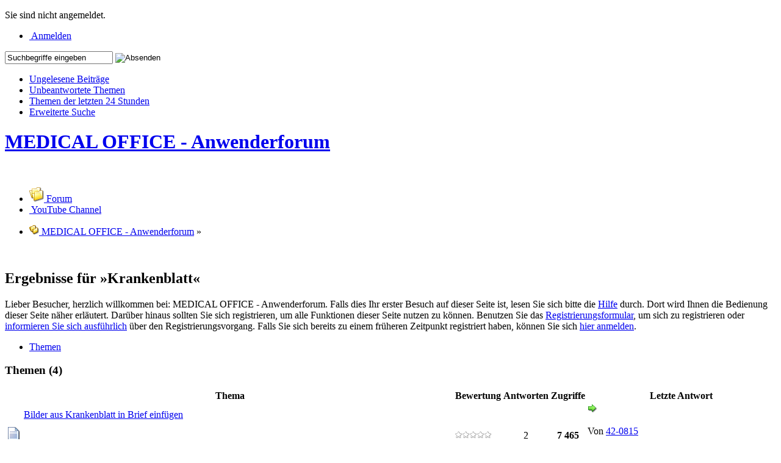

--- FILE ---
content_type: text/html; charset=UTF-8
request_url: https://forum.indamed.de/index.php?page=TaggedObjects&tagID=57&s=22f79efc383be782415ff2a364dcd6086e1f08f7
body_size: 7016
content:
<?xml version="1.0" encoding="UTF-8"?>
<!DOCTYPE html PUBLIC "-//W3C//DTD XHTML 1.1//EN" "http://www.w3.org/TR/xhtml11/DTD/xhtml11.dtd">
<html xmlns="http://www.w3.org/1999/xhtml" dir="ltr" xml:lang="de"><head>
	<title>Ergebnisse für &raquo;Krankenblatt&laquo; - MEDICAL OFFICE - Anwenderforum</title>
	<meta http-equiv="content-type" content="text/html; charset=UTF-8" />
<meta http-equiv="content-script-type" content="text/javascript" />
<meta http-equiv="content-style-type" content="text/css" />
<meta name="description" content="Fragen, Diskussionen und Antworten rund um MEDICAL OFFICE" />
<meta name="keywords" content="MEDICALOFFICE INDAMED Arztprogramm Arztsoftware Praxisprogramm Praxissoftware BG KV KVK EGK DMP Forum" />
<meta http-equiv="X-UA-Compatible" content="IE=8" />

<script type="text/javascript" src="wcf/js/3rdParty/protoaculous.1.8.2.min.js"></script>
<script type="text/javascript" src="wcf/js/default.js"></script>
<script type="text/javascript" src="wcf/js/PopupMenuList.class.js"></script>
<script type="text/javascript" src="wcf/js/AjaxRequest.class.js"></script>

<!-- wbb styles -->
<link rel="stylesheet" type="text/css" media="screen" href="style/burningBoard.css" />


<!-- dynamic styles -->
<link rel="stylesheet" type="text/css" media="screen" href="wcf/style/style-5.css" />

<!-- print styles -->
<link rel="stylesheet" type="text/css" media="print" href="wcf/style/extra/print.css" />

<!-- opera styles -->
<script type="text/javascript">
	//<![CDATA[
	if (Prototype.Browser.Opera) {
		document.write('<style type="text/css">.columnContainer { border: 0; }</style>');
	}
	//]]>
</script>

<script type="text/javascript">
	//<![CDATA[
	var SID_ARG_2ND	= '&s=56e742fd355563dbd2e641201a63a3670d5b1f9e';
	var SECURITY_TOKEN = '2627a876e85181a3bde31acfa1e60bac1af688de';
	var RELATIVE_WCF_DIR = 'wcf/';
	var RELATIVE_WBB_DIR = '';
	var LANG_DELETE_CONFIRM = 'Möchten Sie das Element wirklich löschen?';
	//]]>
</script>

<!-- hack styles -->
<!--[if lt IE 7]>
	<link rel="stylesheet" type="text/css" media="screen" href="wcf/style/extra/ie6-fix.css" />
	<style type="text/css">
								#header, #footer, #main, #mainMenu, #userPanel { /* note: non-standard style-declaration */
							_width: expression(((document.body.clientWidth/screen.width)) < 0.7 ? "760px":"80%" );
			}
					</style>
<![endif]-->

<!--[if IE 7]>
	<link rel="stylesheet" type="text/css" media="screen" href="wcf/style/extra/ie7-fix.css" />
	<script type="text/javascript">
		//<![CDATA[
		document.observe('dom:loaded', function() {
			if (location.hash) {
				var columnContainer = null;
				var columnContainerHeight = 0;
				$$('.columnContainer > .column').each(function(column) {
					if (columnContainer != column.up()) {
						columnContainer = column.up();
						columnContainerHeight = columnContainer.getHeight();
					}
					columnContainer.addClassName('columnContainerJS');
					column.setStyle({ 'height': columnContainerHeight + 'px' });
					columnContainer.up().setStyle({ 'height': columnContainerHeight + 1 + 'px' });
					column.removeClassName('column').addClassName('columnJS');
				});
			}
			$$('.layout-3 .second').each(function(column) {
				column.insert('<div style="float: right; font-size: 0">&nbsp;</div>');
			});
		});
		//]]>
	</script>
	<![endif]-->

<!--[if IE 8]>
	<link rel="stylesheet" type="text/css" media="screen" href="wcf/style/extra/ie8-fix.css" />
	<![endif]-->


	<script type="text/javascript" src="wcf/js/MultiPagesLinks.class.js"></script>
</head>
<body id="tplTaggedObjects">

	
<div id="headerContainer">
	<a id="top"></a>
	<div id="userPanel" class="userPanel">
		<div class="userPanelInner">
			<p style="display: none;" id="userAvatar">
				<img src="wcf/images/avatars/avatar-default.png" alt="" />			</p>
			<p id="userNote">
				Sie sind nicht angemeldet.			</p>
			<div id="userMenu">
				<ul>
											<li id="userMenuLogin" class="options"><a href="index.php?form=UserLogin&amp;s=56e742fd355563dbd2e641201a63a3670d5b1f9e" id="loginButton"><img src="wcf/icon/loginS.png" alt="" id="loginButtonImage" /> <span>Anmelden</span></a></li>

						
						
															</ul>
			</div>
		</div>
	</div>

			<script type="text/javascript">
			//<![CDATA[
			document.observe("dom:loaded", function() {
				var loginFormVisible = false;

				var loginBox = $('quickLoginBox');
				var loginButton = $('loginButton');

				if (loginButton && loginBox) {
					function showLoginForm(evt) {
						if (loginBox.hasClassName('hidden')) {
							loginBox.setStyle('display: none');
							loginBox.removeClassName('hidden');
						}

						var top = (loginButton.cumulativeOffset()[1] + loginButton.getHeight() + 5);
						var left = loginButton.cumulativeOffset()[0] > $$('body')[0].getWidth()/2 ? loginButton.cumulativeOffset()[0] - loginBox.getWidth() + loginButton.getWidth() : loginButton.cumulativeOffset()[0];
						loginBox.setStyle('left: ' + left + 'px; top: ' + top + 'px;');
						if (loginBox.visible()) {
							new Effect.Parallel([
								new Effect.BlindUp(loginBox),
								new Effect.Fade(loginBox)
							], { duration: 0.3 });
							loginFormVisible = false;
						}
						else {
							new Effect.Parallel([
								new Effect.BlindDown(loginBox),
								new Effect.Appear(loginBox)
							], { duration: 0.3 });
							loginFormVisible = true;
						}
						evt.stop();
					}

					loginButton.observe('click', showLoginForm);
					loginButton.observe('dblclick', function() { document.location.href = fixURL('index.php?form=UserLogin&s=56e742fd355563dbd2e641201a63a3670d5b1f9e'); });

					document.getElementById('quickLoginUsername').onfocus = function() { if (this.value == 'Benutzername') this.value=''; };
					document.getElementById('quickLoginUsername').onblur = function() { if (this.value == '') this.value = 'Benutzername'; };
					$('loginButtonImage').src = $('loginButtonImage').src.gsub('loginS.png', 'loginOptionsS.png');
				}
			});
			//]]>
		</script>
	
	<div id="header">

		

																			
		<div id="search">
			<form method="post" action="index.php?form=Search">

				<div class="searchContainer">
					<input type="text" tabindex="5" id="searchInput" class="inputText" name="q" value="Suchbegriffe eingeben" />
					<input type="image" tabindex="6" id="searchSubmit" class="searchSubmit inputImage" src="wcf/icon/searchSubmitS.png" alt="Absenden" />
					<input type="hidden" name="s" value="56e742fd355563dbd2e641201a63a3670d5b1f9e" />					<input type="hidden" name="types[]" value="post" />
					<script type="text/javascript">
						//<![CDATA[
						document.getElementById('searchInput').setAttribute('autocomplete', 'off');
						document.getElementById('searchInput').onfocus = function() { if (this.value == 'Suchbegriffe eingeben') this.value=''; };
						document.getElementById('searchInput').onblur = function() { if (this.value == '') this.value = 'Suchbegriffe eingeben'; };
						document.getElementById('searchSubmit').ondblclick = function() { window.location = fixURL('index.php?form=Search&s=56e742fd355563dbd2e641201a63a3670d5b1f9e'); };
													popupMenuList.register("searchInput");
							document.getElementById('searchInput').className += " searchOptions";
												//]]>
					</script>
											<div class="searchInputMenu">
							<div class="hidden" id="searchInputMenu">
								<div class="pageMenu smallFont">
									<ul>
														<li><a href="index.php?form=Search&amp;action=unread&amp;s=56e742fd355563dbd2e641201a63a3670d5b1f9e">Ungelesene Beiträge</a></li>
				<li><a href="index.php?form=Search&amp;action=unreplied&amp;s=56e742fd355563dbd2e641201a63a3670d5b1f9e">Unbeantwortete Themen</a></li>
				<li><a href="index.php?form=Search&amp;action=24h&amp;s=56e742fd355563dbd2e641201a63a3670d5b1f9e">Themen der letzten 24 Stunden</a></li>
																	<li><a href="index.php?form=Search&amp;s=56e742fd355563dbd2e641201a63a3670d5b1f9e">Erweiterte Suche</a></li>									</ul>
								</div>
							</div>
						</div>
					
											<noscript>
							<p><a href="index.php?form=Search&amp;s=56e742fd355563dbd2e641201a63a3670d5b1f9e">Erweiterte Suche</a></p>
						</noscript>
									</div>
			</form>
		</div>
		<div id="logo">
			<div class="logoInner">
				<h1 class="pageTitle"><a href="index.php?page=Index&amp;s=56e742fd355563dbd2e641201a63a3670d5b1f9e">MEDICAL OFFICE - Anwenderforum</a></h1>
									<a href="index.php?page=Index&amp;s=56e742fd355563dbd2e641201a63a3670d5b1f9e" class="pageLogo">
						<img src="wcf/images/indamed2/../wbb3-indamed2-logo.png" title="MEDICAL OFFICE - Anwenderforum" alt="" />
					</a>
							</div>
		</div>
	</div>

	
	<div id="mainMenu" class="mainMenu">
		<div class="mainMenuInner"><ul><li id="mainMenuItem3" class="firstActive"><a href="index.php?page=Index&amp;s=56e742fd355563dbd2e641201a63a3670d5b1f9e" title="Forum"><img src="icon/indexM.png" alt="" /> <span>Forum</span></a></li><li id="mainMenuItem17" class="last"><a href="https://www.youtube.com/channel/UCa1TJIKTcWGUKQFF9dA0RUA" title="YouTube Channel"><img src="wcf/icon/infoM.png" alt="" /> <span>YouTube Channel</span></a></li>				</ul>
		</div>
	</div>

</div>
<div id="mainContainer">

<div id="main">
	<ul class="breadCrumbs">
		<li><a href="index.php?s=56e742fd355563dbd2e641201a63a3670d5b1f9e"><img src="icon/indexS.png" alt="" /> <span>MEDICAL OFFICE - Anwenderforum</span></a> &raquo;</li>
	</ul>
	
	<div class="mainHeadline">
		<img src="wcf/icon/tagL.png" alt="" />
		<div class="headlineContainer">
			<h2>Ergebnisse für &raquo;Krankenblatt&laquo;</h2>
		</div>
	</div>
	
		
		<p class="info">Lieber Besucher, herzlich willkommen bei: MEDICAL OFFICE - Anwenderforum. 
Falls dies Ihr erster Besuch auf dieser Seite ist, lesen Sie sich bitte die <a href="index.php?page=Help&amp;s=56e742fd355563dbd2e641201a63a3670d5b1f9e">Hilfe</a> durch. Dort wird Ihnen die Bedienung dieser Seite näher erläutert.
Darüber hinaus sollten Sie sich registrieren, um alle Funktionen dieser Seite nutzen zu können.
Benutzen Sie das <a href="index.php?page=Register&amp;s=56e742fd355563dbd2e641201a63a3670d5b1f9e">Registrierungsformular</a>, um sich zu registrieren oder <a href="index.php?page=Help&amp;item=user.login&amp;s=56e742fd355563dbd2e641201a63a3670d5b1f9e">informieren Sie sich ausführlich</a> über den Registrierungsvorgang.
Falls Sie sich bereits zu einem früheren Zeitpunkt registriert haben, können Sie sich <a href="index.php?form=UserLogin&amp;s=56e742fd355563dbd2e641201a63a3670d5b1f9e">hier anmelden</a>.</p>
			
			<div class="tabMenu">
			<ul>
													<li class="activeTabMenu"><a href="index.php?page=TaggedObjects&amp;tagID=57&amp;taggableID=1&amp;s=56e742fd355563dbd2e641201a63a3670d5b1f9e"><span>Themen</span></a></li>
							</ul>
		</div>
		<div class="subTabMenu">
			<div class="containerHead"><div> </div></div>
		</div>
		
		<div class="border tabMenuContent">
			<div class="container-1">
									<div class="contentBox">
	<h3 class="subHeadline">Themen <span>(4)</span></h3>
	
	<script type="text/javascript" src="js/ThreadMarkAsRead.class.js"></script>
	
	<div class="border">
		<table class="tableList">
			<thead>
				<tr class="tableHead">
					<th colspan="2" class="columnTopic"><div><span class="emptyHead">Thema</span></div></th>
											<th class="columnRating"><div><span class="emptyHead">Bewertung</span></div></th>
										<th class="columnReplies"><div><span class="emptyHead">Antworten</span></div></th>
					<th class="columnViews"><div><span class="emptyHead">Zugriffe</span></div></th>
					<th class="columnLastPost"><div><span class="emptyHead">Letzte Antwort</span></div></th>
				</tr>
			</thead>
			<tbody>
		
										
				<tr class="container-1">
					<td class="columnIcon">
						<img id="threadEdit9418" src="icon/threadM.png" alt="" />
											</td>
					<td class="columnTopic" title="Hallo zusammen,

zur Foto-Dokumentation ist bei uns eine Kamera im Einsatz.
Die gemachten Bilder werden aktuell automatisch nach dem Fotografieren in das Krankenblatt des jeweiligen Patienten übertragen.
Die dort hinterlegten Fotos sollen nun aber auch in einem Brief verarbeitet werden.
Leider funktionieren sämtliche Variablen nicht, sodass im Brief keine Bilder angezeigt werden.
Hat vielleicht jemand einen Rat / Tipp?

Gibt es vielleicht auch eine Möglichkeit, die Varibalennamen einzusehen f...">
						<div id="thread9418" class="topic">
														
							<div>
																<a href="index.php?page=Thread&amp;threadID=9418&amp;s=56e742fd355563dbd2e641201a63a3670d5b1f9e">Bilder aus Krankenblatt in Brief einfügen</a>
							</div>
						</div>
						
						<div class="statusDisplay">
														<div class="statusDisplayIcons">
																																<img src="wcf/icon/attachmentS.png" alt="" title="Dieses Thema enthält 2 Dateianhänge." />																							</div>
						</div>
			
						<p class="firstPost light">
							Von
															<a href="index.php?page=User&amp;userID=2246&amp;s=56e742fd355563dbd2e641201a63a3670d5b1f9e">42-0815</a>
							 
							(8. März 2024, 15:36) 
							gefunden in: <a href="index.php?page=Board&amp;boardID=9&amp;s=56e742fd355563dbd2e641201a63a3670d5b1f9e">Fragen zur Bedienung von MEDICAL OFFICE</a>
						</p>
					</td>
											<td class="columnRating"><img src="icon/rating0.png" alt="" title="" /></td>
										<td class="columnReplies">2</td>
					<td class="columnViews hot">7&nbsp;465</td>
					<td class="columnLastPost">
													<div class="containerIconSmall">
								<a href="index.php?page=Thread&amp;threadID=9418&amp;action=lastPost&amp;s=56e742fd355563dbd2e641201a63a3670d5b1f9e"><img src="icon/goToLastPostS.png" alt="" title="Zum letzten Beitrag dieses Themas springen" /></a>
							</div>
							<div class="containerContentSmall">
								<p>Von <a href="index.php?page=User&amp;userID=2246&amp;s=56e742fd355563dbd2e641201a63a3670d5b1f9e">42-0815</a></p>
								<p class="smallFont light">(12. März 2024, 14:20)</p>
							</div>
											</td>
				</tr>
										
				<tr class="container-2">
					<td class="columnIcon">
						<img id="threadEdit7577" src="icon/threadM.png" alt="" />
											</td>
					<td class="columnTopic" title="Hallo Indamed Forum,

ich habe mich gefragt ob sich etwas im Krankenblatt der Patienten ändert, wenn man im 
Terminkalender die Schablone des behandelnden/ehemals behandelnden Arztes löscht. 
Also ob daraufhin irgendwelche relevanten Einträge aus den Krankenblättern der Patienten verschwinden.

Viele Grüße,
Mirelle">
						<div id="thread7577" class="topic">
														
							<div>
																<a href="index.php?page=Thread&amp;threadID=7577&amp;s=56e742fd355563dbd2e641201a63a3670d5b1f9e">Terminkalender Schablonen löschen</a>
							</div>
						</div>
						
						<div class="statusDisplay">
														<div class="statusDisplayIcons">
																																<img src="wcf/icon/attachmentS.png" alt="" title="Dieses Thema enthält einen Dateianhang." />																							</div>
						</div>
			
						<p class="firstPost light">
							Von
															<a href="index.php?page=User&amp;userID=3157&amp;s=56e742fd355563dbd2e641201a63a3670d5b1f9e">M. Fauzett</a>
							 
							(15. September 2022, 16:33) 
							gefunden in: <a href="index.php?page=Board&amp;boardID=9&amp;s=56e742fd355563dbd2e641201a63a3670d5b1f9e">Fragen zur Bedienung von MEDICAL OFFICE</a>
						</p>
					</td>
											<td class="columnRating"><img src="icon/rating0.png" alt="" title="" /></td>
										<td class="columnReplies">4</td>
					<td class="columnViews hot">13&nbsp;496</td>
					<td class="columnLastPost">
													<div class="containerIconSmall">
								<a href="index.php?page=Thread&amp;threadID=7577&amp;action=lastPost&amp;s=56e742fd355563dbd2e641201a63a3670d5b1f9e"><img src="icon/goToLastPostS.png" alt="" title="Zum letzten Beitrag dieses Themas springen" /></a>
							</div>
							<div class="containerContentSmall">
								<p>Von <a href="index.php?page=User&amp;userID=1646&amp;s=56e742fd355563dbd2e641201a63a3670d5b1f9e">peterme</a></p>
								<p class="smallFont light">(17. September 2022, 22:19)</p>
							</div>
											</td>
				</tr>
										
				<tr class="container-1">
					<td class="columnIcon">
						<img id="threadEdit5259" src="icon/threadM.png" alt="" />
											</td>
					<td class="columnTopic" title="Sehr geehrtes Indamed-Team,
für einen optimalen Prozessablauf (sowohl in der Sprechstunde, also auch bei der Breifschreibung) ist es wichtig, dass sich die Dialog- und Bildfenster eines Krankenblattes parallel öffnen lassen. Dies ist bei Medical Office nicht der Fall. Das ständige &quot;hin-und-her&quot;-Gecklicke ist nichtnur Zeitaufwendig, sonder zerrt auch an den Nerven. Ein Öffnen von zwei Betriebssystemen ist nur ein vorrübergehende Lösungsansatz. Dies ist nicht nur Fehleranfällig, sondern ist ebe...">
						<div id="thread5259" class="topic">
														
							<div>
																<a href="index.php?page=Thread&amp;threadID=5259&amp;s=56e742fd355563dbd2e641201a63a3670d5b1f9e">Paralleles Öffnen von 2 (oder mehreren) Dialog- und/oder Bildfenstern im Krankenblatt</a>
							</div>
						</div>
						
						<div class="statusDisplay">
														<div class="statusDisplayIcons">
																																																							</div>
						</div>
			
						<p class="firstPost light">
							Von
															<a href="index.php?page=User&amp;userID=2650&amp;s=56e742fd355563dbd2e641201a63a3670d5b1f9e">c.michel</a>
							 
							(28. September 2020, 13:54) 
							gefunden in: <a href="index.php?page=Board&amp;boardID=8&amp;s=56e742fd355563dbd2e641201a63a3670d5b1f9e">Fragen zur Installation &amp; Konfiguration von MEDICAL OFFICE</a>
						</p>
					</td>
											<td class="columnRating"><img src="icon/rating5.png" alt="" title="1 Bewertung(en) - Durchschnitt: 5" /></td>
										<td class="columnReplies">2</td>
					<td class="columnViews hot">12&nbsp;977</td>
					<td class="columnLastPost">
													<div class="containerIconSmall">
								<a href="index.php?page=Thread&amp;threadID=5259&amp;action=lastPost&amp;s=56e742fd355563dbd2e641201a63a3670d5b1f9e"><img src="icon/goToLastPostS.png" alt="" title="Zum letzten Beitrag dieses Themas springen" /></a>
							</div>
							<div class="containerContentSmall">
								<p>Von <a href="index.php?page=User&amp;userID=2147&amp;s=56e742fd355563dbd2e641201a63a3670d5b1f9e">Sascha Ruß</a></p>
								<p class="smallFont light">(30. September 2020, 09:38)</p>
							</div>
											</td>
				</tr>
										
				<tr class="container-2">
					<td class="columnIcon">
						<img id="threadEdit74" src="icon/threadM.png" alt="" />
											</td>
					<td class="columnTopic" title="In der Suche im Krankenblatt würde ich gerne mit Variablen Arbeiten, in dem HAndbuch sehe ich keinen Hinweis darauf.

Gibt es hier eine Möglichkeit z.B mit 89??? nur selektiv alte Impfungen und nicht auch alle anderen 89-Treffer angezeigt zu bekommen ??

Grüße, B. Overhage">
						<div id="thread74" class="topic">
														
							<div>
																<a href="index.php?page=Thread&amp;threadID=74&amp;s=56e742fd355563dbd2e641201a63a3670d5b1f9e">Suche im Krankenblatt</a>
							</div>
						</div>
						
						<div class="statusDisplay">
														<div class="statusDisplayIcons">
																																																							</div>
						</div>
			
						<p class="firstPost light">
							Von
															<a href="index.php?page=User&amp;userID=424&amp;s=56e742fd355563dbd2e641201a63a3670d5b1f9e">B. Overhage</a>
							 
							(27. Oktober 2011, 09:06) 
							gefunden in: <a href="index.php?page=Board&amp;boardID=9&amp;s=56e742fd355563dbd2e641201a63a3670d5b1f9e">Fragen zur Bedienung von MEDICAL OFFICE</a>
						</p>
					</td>
											<td class="columnRating"><img src="icon/rating0.png" alt="" title="" /></td>
										<td class="columnReplies">2</td>
					<td class="columnViews hot">15&nbsp;222</td>
					<td class="columnLastPost">
													<div class="containerIconSmall">
								<a href="index.php?page=Thread&amp;threadID=74&amp;action=lastPost&amp;s=56e742fd355563dbd2e641201a63a3670d5b1f9e"><img src="icon/goToLastPostS.png" alt="" title="Zum letzten Beitrag dieses Themas springen" /></a>
							</div>
							<div class="containerContentSmall">
								<p>Von <a href="index.php?page=User&amp;userID=424&amp;s=56e742fd355563dbd2e641201a63a3670d5b1f9e">B. Overhage</a></p>
								<p class="smallFont light">(8. November 2011, 17:10)</p>
							</div>
											</td>
				</tr>
					
			</tbody>
		</table>
	</div>
</div>								
									<div class="contentFooter">
											</div>
							</div>
		</div>
		
	<div class="border content">
		<div class="container-1">
			<h3 class="subHeadline">Die beliebtesten Tags</h3>
			<ul class="tagCloud">
			<li><a href="index.php?page=TaggedObjects&amp;tagID=158&amp;s=56e742fd355563dbd2e641201a63a3670d5b1f9e" style="font-size: 134.09090909091%;">Abrechnung</a></li>
			<li><a href="index.php?page=TaggedObjects&amp;tagID=2512&amp;s=56e742fd355563dbd2e641201a63a3670d5b1f9e" style="font-size: 87.727272727273%;">Anleitung BurkhardStr</a></li>
			<li><a href="index.php?page=TaggedObjects&amp;tagID=1991&amp;s=56e742fd355563dbd2e641201a63a3670d5b1f9e" style="font-size: 95.454545454545%;">app</a></li>
			<li><a href="index.php?page=TaggedObjects&amp;tagID=1037&amp;s=56e742fd355563dbd2e641201a63a3670d5b1f9e" style="font-size: 103.18181818182%;">Auftrag</a></li>
			<li><a href="index.php?page=TaggedObjects&amp;tagID=53&amp;s=56e742fd355563dbd2e641201a63a3670d5b1f9e" style="font-size: 103.18181818182%;">Auftragsblatt</a></li>
			<li><a href="index.php?page=TaggedObjects&amp;tagID=95&amp;s=56e742fd355563dbd2e641201a63a3670d5b1f9e" style="font-size: 87.727272727273%;">Aufträge</a></li>
			<li><a href="index.php?page=TaggedObjects&amp;tagID=161&amp;s=56e742fd355563dbd2e641201a63a3670d5b1f9e" style="font-size: 87.727272727273%;">Autotext</a></li>
			<li><a href="index.php?page=TaggedObjects&amp;tagID=1309&amp;s=56e742fd355563dbd2e641201a63a3670d5b1f9e" style="font-size: 87.727272727273%;">BMP</a></li>
			<li><a href="index.php?page=TaggedObjects&amp;tagID=796&amp;s=56e742fd355563dbd2e641201a63a3670d5b1f9e" style="font-size: 95.454545454545%;">Briefschreibung</a></li>
			<li><a href="index.php?page=TaggedObjects&amp;tagID=136&amp;s=56e742fd355563dbd2e641201a63a3670d5b1f9e" style="font-size: 110.90909090909%;">Diagnosen</a></li>
			<li><a href="index.php?page=TaggedObjects&amp;tagID=1529&amp;s=56e742fd355563dbd2e641201a63a3670d5b1f9e" style="font-size: 118.63636363636%;">Dokumentationsassistent</a></li>
			<li><a href="index.php?page=TaggedObjects&amp;tagID=64&amp;s=56e742fd355563dbd2e641201a63a3670d5b1f9e" style="font-size: 110.90909090909%;">Dosierplan</a></li>
			<li><a href="index.php?page=TaggedObjects&amp;tagID=120&amp;s=56e742fd355563dbd2e641201a63a3670d5b1f9e" style="font-size: 118.63636363636%;">Drucker</a></li>
			<li><a href="index.php?page=TaggedObjects&amp;tagID=1723&amp;s=56e742fd355563dbd2e641201a63a3670d5b1f9e" style="font-size: 95.454545454545%;">Dynamic View</a></li>
			<li><a href="index.php?page=TaggedObjects&amp;tagID=874&amp;s=56e742fd355563dbd2e641201a63a3670d5b1f9e" style="font-size: 110.90909090909%;">eArztbrief</a></li>
			<li><a href="index.php?page=TaggedObjects&amp;tagID=2596&amp;s=56e742fd355563dbd2e641201a63a3670d5b1f9e" style="font-size: 95.454545454545%;">eAU</a></li>
			<li><a href="index.php?page=TaggedObjects&amp;tagID=2907&amp;s=56e742fd355563dbd2e641201a63a3670d5b1f9e" style="font-size: 118.63636363636%;">eRezept</a></li>
			<li><a href="index.php?page=TaggedObjects&amp;tagID=858&amp;s=56e742fd355563dbd2e641201a63a3670d5b1f9e" style="font-size: 188.18181818182%;">Fehler</a></li>
			<li><a href="index.php?page=TaggedObjects&amp;tagID=2594&amp;s=56e742fd355563dbd2e641201a63a3670d5b1f9e" style="font-size: 134.09090909091%;">Fehler BurkhardStr</a></li>
			<li><a href="index.php?page=TaggedObjects&amp;tagID=185&amp;s=56e742fd355563dbd2e641201a63a3670d5b1f9e" style="font-size: 134.09090909091%;">formular</a></li>
			<li><a href="index.php?page=TaggedObjects&amp;tagID=55&amp;s=56e742fd355563dbd2e641201a63a3670d5b1f9e" style="font-size: 134.09090909091%;">Formulare</a></li>
			<li><a href="index.php?page=TaggedObjects&amp;tagID=137&amp;s=56e742fd355563dbd2e641201a63a3670d5b1f9e" style="font-size: 95.454545454545%;">Formulareditor</a></li>
			<li><a href="index.php?page=TaggedObjects&amp;tagID=978&amp;s=56e742fd355563dbd2e641201a63a3670d5b1f9e" style="font-size: 103.18181818182%;">GDT</a></li>
			<li><a href="index.php?page=TaggedObjects&amp;tagID=66&amp;s=56e742fd355563dbd2e641201a63a3670d5b1f9e" style="font-size: 80%;">Heilmittel</a></li>
			<li><a href="index.php?page=TaggedObjects&amp;tagID=670&amp;s=56e742fd355563dbd2e641201a63a3670d5b1f9e" style="font-size: 103.18181818182%;">HZV</a></li>
			<li><a href="index.php?page=TaggedObjects&amp;tagID=30&amp;s=56e742fd355563dbd2e641201a63a3670d5b1f9e" style="font-size: 95.454545454545%;">Impfdoc</a></li>
			<li><a href="index.php?page=TaggedObjects&amp;tagID=1216&amp;s=56e742fd355563dbd2e641201a63a3670d5b1f9e" style="font-size: 110.90909090909%;">Informationsmanager</a></li>
			<li><a href="index.php?page=TaggedObjects&amp;tagID=2135&amp;s=56e742fd355563dbd2e641201a63a3670d5b1f9e" style="font-size: 141.81818181818%;">kim</a></li>
			<li><a href="index.php?page=TaggedObjects&amp;tagID=1813&amp;s=56e742fd355563dbd2e641201a63a3670d5b1f9e" style="font-size: 95.454545454545%;">Konnektor</a></li>
			<li><a href="index.php?page=TaggedObjects&amp;tagID=57&amp;s=56e742fd355563dbd2e641201a63a3670d5b1f9e" style="font-size: 134.09090909091%;">Krankenblatt</a></li>
			<li><a href="index.php?page=TaggedObjects&amp;tagID=510&amp;s=56e742fd355563dbd2e641201a63a3670d5b1f9e" style="font-size: 211.36363636364%;">Labor</a></li>
			<li><a href="index.php?page=TaggedObjects&amp;tagID=1132&amp;s=56e742fd355563dbd2e641201a63a3670d5b1f9e" style="font-size: 80%;">Laborblatt</a></li>
			<li><a href="index.php?page=TaggedObjects&amp;tagID=123&amp;s=56e742fd355563dbd2e641201a63a3670d5b1f9e" style="font-size: 87.727272727273%;">Medikamente</a></li>
			<li><a href="index.php?page=TaggedObjects&amp;tagID=936&amp;s=56e742fd355563dbd2e641201a63a3670d5b1f9e" style="font-size: 80%;">Medikamentenplan</a></li>
			<li><a href="index.php?page=TaggedObjects&amp;tagID=731&amp;s=56e742fd355563dbd2e641201a63a3670d5b1f9e" style="font-size: 103.18181818182%;">PDF</a></li>
			<li><a href="index.php?page=TaggedObjects&amp;tagID=998&amp;s=56e742fd355563dbd2e641201a63a3670d5b1f9e" style="font-size: 141.81818181818%;">PHP</a></li>
			<li><a href="index.php?page=TaggedObjects&amp;tagID=124&amp;s=56e742fd355563dbd2e641201a63a3670d5b1f9e" style="font-size: 118.63636363636%;">Rechnung</a></li>
			<li><a href="index.php?page=TaggedObjects&amp;tagID=710&amp;s=56e742fd355563dbd2e641201a63a3670d5b1f9e" style="font-size: 87.727272727273%;">Regelwerk</a></li>
			<li><a href="index.php?page=TaggedObjects&amp;tagID=1011&amp;s=56e742fd355563dbd2e641201a63a3670d5b1f9e" style="font-size: 103.18181818182%;">Schnellinfo</a></li>
			<li><a href="index.php?page=TaggedObjects&amp;tagID=68&amp;s=56e742fd355563dbd2e641201a63a3670d5b1f9e" style="font-size: 250%;">STatistik</a></li>
			<li><a href="index.php?page=TaggedObjects&amp;tagID=1830&amp;s=56e742fd355563dbd2e641201a63a3670d5b1f9e" style="font-size: 87.727272727273%;">Suche</a></li>
			<li><a href="index.php?page=TaggedObjects&amp;tagID=1334&amp;s=56e742fd355563dbd2e641201a63a3670d5b1f9e" style="font-size: 188.18181818182%;">Termed</a></li>
			<li><a href="index.php?page=TaggedObjects&amp;tagID=25&amp;s=56e742fd355563dbd2e641201a63a3670d5b1f9e" style="font-size: 87.727272727273%;">Terminkalender</a></li>
			<li><a href="index.php?page=TaggedObjects&amp;tagID=32&amp;s=56e742fd355563dbd2e641201a63a3670d5b1f9e" style="font-size: 118.63636363636%;">Terminplaner</a></li>
			<li><a href="index.php?page=TaggedObjects&amp;tagID=1815&amp;s=56e742fd355563dbd2e641201a63a3670d5b1f9e" style="font-size: 80%;">TI</a></li>
			<li><a href="index.php?page=TaggedObjects&amp;tagID=34&amp;s=56e742fd355563dbd2e641201a63a3670d5b1f9e" style="font-size: 134.09090909091%;">todo</a></li>
			<li><a href="index.php?page=TaggedObjects&amp;tagID=61&amp;s=56e742fd355563dbd2e641201a63a3670d5b1f9e" style="font-size: 95.454545454545%;">Update</a></li>
			<li><a href="index.php?page=TaggedObjects&amp;tagID=1264&amp;s=56e742fd355563dbd2e641201a63a3670d5b1f9e" style="font-size: 87.727272727273%;">Video</a></li>
			<li><a href="index.php?page=TaggedObjects&amp;tagID=2549&amp;s=56e742fd355563dbd2e641201a63a3670d5b1f9e" style="font-size: 87.727272727273%;">Vorschlag BurkhardStr</a></li>
			<li><a href="index.php?page=TaggedObjects&amp;tagID=2193&amp;s=56e742fd355563dbd2e641201a63a3670d5b1f9e" style="font-size: 95.454545454545%;">Ziffer</a></li>
	</ul>		</div>
	</div>
	
</div>

</div>
<div id="footerContainer">
	<div id="footer">
			<div id="footerMenu" class="footerMenu">
		<div class="footerMenuInner"><ul><li id="mainMenuItem1" class="first"><a href="index.php?page=Help&amp;s=56e742fd355563dbd2e641201a63a3670d5b1f9e" title="Hilfe"><img src="wcf/icon/helpS.png" alt="" /> <span>Hilfe</span></a></li><li id="mainMenuItem4"><a href="index.php?page=LegalNotice&amp;s=56e742fd355563dbd2e641201a63a3670d5b1f9e" title="Impressum"><img src="wcf/icon/legalNoticeS.png" alt="" /> <span>Impressum</span></a></li><li id="mainMenuItem5"><a href="index.php?page=Rules&amp;s=56e742fd355563dbd2e641201a63a3670d5b1f9e" title="Datenschutz & Nutzungsbestimmungen"><img src="wcf/icon/termsOfUseS.png" alt="" /> <span>Datenschutz & Nutzungsbestimmungen</span></a></li><li id="mainMenuItem7"><a href="http://indamed.de" title="INDAMED"><img src="wcf/icon/indamedS.png" alt="" /> <span>INDAMED</span></a></li><li id="mainMenuItem9" class="last"><a href="https://forum.indamed.de/index.php?page=ThreadsFeed&amp;format=rss2&amp;threadID=2#" title="INDAMED News Feed abonnieren"><img src="wcf/icon/rssS.png" alt="" /> <span>INDAMED News Feed abonnieren</span></a></li></ul>
		</div>
	</div>
		<div id="footerOptions" class="footerOptions">
			<div class="footerOptionsInner">
				<ul>
										
															<li id="toTopLink" class="last extraButton"><a href="#top" title="Zum Seitenanfang"><img src="wcf/icon/upS.png" alt="Zum Seitenanfang" /> <span class="hidden">Zum Seitenanfang</span></a></li>
				</ul>
			</div>
		</div>
		<p class="copyright"><a href="http://www.woltlab.com/de/">Forensoftware: <strong>Burning Board&reg;</strong>, entwickelt von <strong>WoltLab&reg; GmbH</strong></a></p>
	</div>
</div>
	<div class="border loginPopup hidden" id="quickLoginBox">
		<form method="post" action="index.php?form=UserLogin" class="container-1">
			<div>
				<input tabindex="1" type="text" class="inputText" id="quickLoginUsername" name="loginUsername" value="Benutzername" title="Benutzername" />
				<input tabindex="2" type="password" class="inputText" id="quickLoginPassword" name="loginPassword" value="" title="Kennwort" />
				<input type="hidden" name="url" value="/index.php?page=TaggedObjects&amp;tagID=57&amp;s=22f79efc383be782415ff2a364dcd6086e1f08f7" />				<input type="hidden" name="s" value="56e742fd355563dbd2e641201a63a3670d5b1f9e" />				<input tabindex="4" type="image" class="inputImage" src="wcf/icon/submitS.png" alt="Absenden" />
			</div>
			<p><label><input tabindex="3" type="checkbox" id="useCookies" name="useCookies" value="1" /> Dauerhaft angemeldet bleiben?</label></p>
		</form>
	</div>

</body>
</html>